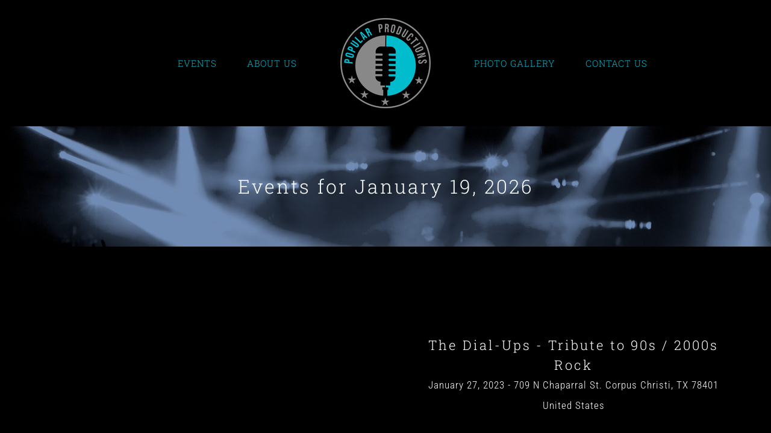

--- FILE ---
content_type: application/javascript
request_url: https://popularproductions.com/wp-content/plugins/countdown-for-the-events-calendar/assets/js/countdown.js?ver=1.4.16
body_size: 411
content:
(function($) {

    // Collection of timers for this page.
    var timers = [];

    // Actual timer code, which wakes up and updates all the timers on the page.
    function updateTimers() {
        var i;
        for (i = 0; i < timers.length; i++) {
            updateTimer(timers[i]);
        }
        requestAnimationFrame(updateTimers);
    }

    // Utility function for adding zero padding.
    function zeroPad(n) {
        n = parseInt(n);
        if (n < 10) {
            return '0' + n;
        } else {
            return n;
        }
    }

    // Creates a new timer object.
    function Timer(id, endTime, format, complete) {
        this.id = id;
        this.endTime = endTime;
        this.format = format;
        this.complete = complete;
    }

    // Decrements a given timer object and renders it in the
    // appropriate div.
    function updateTimer(t) {
        var now = Date.now() / 1000;
        var remainingSeconds = t.endTime - now;
        var output = t.complete;

        if (remainingSeconds > 0) {
            var days = zeroPad(Math.floor(remainingSeconds / (60 * 60 * 24)));
            var hours = zeroPad(Math.floor((remainingSeconds % (60 * 60 * 24)) / (60 * 60)));
            var minutes = zeroPad(Math.floor((remainingSeconds % (60 * 60)) / 60));
            var seconds = zeroPad(Math.floor(remainingSeconds % 60));
            output = t.format.replace('DD', days).replace('HH', hours).replace('MM', minutes).replace('SS', seconds);
        }

        $("#" + t.id).html(output);
    }

    $(document).ready(function() {
        // Find all countdown timer divs, create a timer object for each
        // one and kick off the timers.
        var countdown_timers = $('.tec-countdown-timer-html');
        if ($(countdown_timers).length > 0) {
            $(countdown_timers).each(function(index, value) {
                var unique_id = 'tecc-uid-' + Math.floor(Math.random() * 99999);
                var seconds = parseInt($(value).find('span.tecc-seconds-section').text());
                var format = $(value).find('span.tecc-countdown-format').html();
                var complete = $(value).find('span.tecc-countdown-complete').html();

                // Wrap the timer in a span with a unique id so we can refer to it
                // in the timer update code.
                $(value).wrap($('<div>').attr('id', unique_id).addClass('tecc-timer-one'));

                // Calculate the end time based on the remaining seconds
                var endTime = (Date.now() / 1000) + seconds;
                timers.push(new Timer(unique_id, endTime, format, complete));

                // Kick off first update if we're at the end.
                if (index == countdown_timers.length - 1) {
                    requestAnimationFrame(updateTimers);
                }
            });
        }
    });
})(jQuery);
